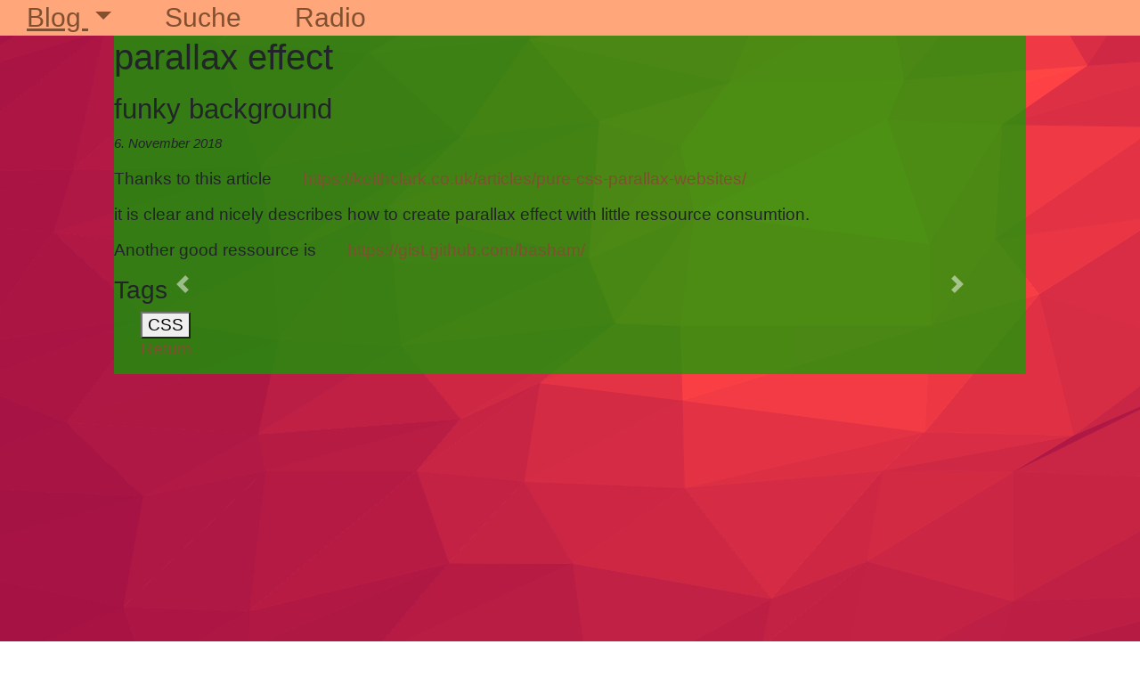

--- FILE ---
content_type: text/html; charset=utf-8
request_url: https://josef.netzagentur.at/de/blog/it-edv/web-entwicklung/parallax-effect/
body_size: 1629
content:
<!DOCTYPE html>
<html class="no-js">
    <head>
	
	

<meta name="twitter:card" content="summary">
<meta name="twitter:title" content="parallax effect">
<meta name="twitter:description" content="">




<meta property="og:url" content="http://josef.netzagentur.at/de/blog/it-edv/web-entwicklung/parallax-effect/">
<meta property="og:title" content="parallax effect">
<meta property="og:description" content="">
<meta property="og:site_name" content="josef">




<meta itemprop="url" content="http://josef.netzagentur.at/de/blog/it-edv/web-entwicklung/parallax-effect/">
<meta itemprop="name" content="parallax effect">
<meta itemprop="description" content="">


<title>parallax effect</title>
<meta name="description" content="">



        <meta charset="utf-8" />
        <title>
            
                parallax effect
            
            
                
                    - josef
                
            
        </title>
        <meta name="description" content="" />
        <meta name="viewport" content="width=device-width, initial-scale=1, shrink-to-fit=no">

        
        <link rel="stylesheet" type="text/css" href="/static/css/bootstrap.css">
        <link rel="stylesheet" type="text/css" href="/static/css/netzagentur.css">
        <link rel="stylesheet" type="text/css" href="/static/cookielaw/css/cookielaw.css">
        <script src="/static/js/jquery-3.3.1.js"></script>
        <script src="/static/js/popper.min.js"></script>
        <script src="/static/js/bootstrap.js"></script>
        <script src="/static/js/fss.js"></script>
        <script src="/static/js/animatedbg.js"></script>
        <script src="/static/cookielaw/js/cookielaw.js"></script>

        
            
        
	
    </head>

    <body class="template-blogpage">
	
	
	<div id="topnav" class="nav">
	
<ul class="nav navbar-nav">

    <li class="ancestor dropdown">
        <a href="/de/blog/" class="dropdown-toggle" id="ddtoggle_9" data-toggle="dropdown" aria-haspopup="true" aria-expanded="false">Blog <span class="caret"></span></a>
        
        	

	<ul class="dropdown-menu" aria-labelledby="ddtoggle_9">
	
	    <li class="">
	        <a href="/de/blog/sauna/">Sauna</a>
	        
	    </li>
	
	    <li class=" dropdown">
	        <a href="/de/blog/netzagentur/" class="dropdown-toggle" id="ddtoggle_352" data-toggle="dropdown" aria-haspopup="true" aria-expanded="false">Netzagentur <span class="caret"></span></a>
	        
	            

	<ul class="dropdown-menu" aria-labelledby="ddtoggle_352">
	
	    <li class="">
	        <a href="/de/blog/netzagentur/technologie/">Technologie</a>
	        
	    </li>
	
	    <li class="">
	        <a href="/de/blog/netzagentur/tutorials/">Tutorials</a>
	        
	    </li>
	
	    <li class="">
	        <a href="/de/blog/netzagentur/%C3%BCber-mich/">über mich</a>
	        
	    </li>
	
	</ul>


	        
	    </li>
	
	    <li class="">
	        <a href="/de/blog/reisen/">Reisen</a>
	        
	    </li>
	
	</ul>


        
    </li>       

    <li class="">
        <a href="/search/">Suche</a>
        
    </li>       

    <li class="">
        <a href="http://radio.garden/">Radio</a>
        
    </li>       

</ul>

	</div>

	<div id="animatedbg" style="position:fixed; top:0; left:0; right:0; bottom:0; z-index:-1;">
		<canvas style="display: block;" width="1463" height="272"></canvas>
	</div>
	<div class="parallax">
		<div id="content" class="content">
	        	

	        	
    <h1>parallax effect</h1>
    <div class="intro">funky background</div>
    <p class="meta">6. November 2018</p>

    <p>Thanks to this article <a href="https://keithclark.co.uk/articles/pure-css-parallax-websites/">https://keithclark.co.uk/articles/pure-css-parallax-websites/</a></p><p>it is clear and nicely describes how to create parallax effect with little ressource consumtion.</p><p>Another good ressource is <a href="https://gist.github.com/basham/2175a16ab7c60ce8e001">https://gist.github.com/basham/</a></p>
        
    <div id="blog-carousel" class="carousel slide" data-ride="carousel">
    	<ol class="carousel-indicators">
        	
        </ol>
        
        <div class="carousel-inner">
            
        </div>
        <a class="carousel-control-prev" href="#blog-carousel" role="button" data-slide="prev">
        	<span class="carousel-control-prev-icon" aria-hidden="true"></span>
        	<span class="sr-only">Previous</span>
        </a>
        <a class="carousel-control-next" href="#blog-carousel" role="button" data-slide="next">
        	<span class="carousel-control-next-icon" aria-hidden="true"></span>
        	<span class="sr-only">Next</span>
        </a>
    </div>
    
    
    <div class="tags">
	   <h3>Tags</h3>
	   
	   <a href="/de/tags/?tag=CSS"><button type="button">CSS</button></a>
	   
    </div>
    
    
	
		<p><a href="http://josef.netzagentur.at/de/blog/it-edv/web-entwicklung/">Return</a></p>
	


	
	        	
	        	    
	        	
		</div>
	</div>
	
	
	 no analytics 
	
    </body>
</html>


--- FILE ---
content_type: text/css
request_url: https://josef.netzagentur.at/static/css/netzagentur.css
body_size: 1931
content:
body {
	font-family: Open Sans,Arial,sans-serif;
	font-size: 120%;
	line-height: 125%;
}

.nav {
	text-align: center;
	background-color:rgba(255, 167, 123, 1);
	font-size: 30px;
	line-height: 40px;
	font-style: normal;
}

.navbar-nav {
	display: -ms-flexbox;
	display: flex;
	-ms-flex-direction: row;
	flex-direction: row;
	list-style: none;
}

.dropdown-menu {
	background-color: inherit;
}

.dropdown-menu.show {
	background-color:rgba(255, 167, 123, 0.9);
  
}

.navbar-nav .dropdown-menu li {
	font-size: unset;
	color: unset;
	text-align: left;
	list-style-type: unset;
	width: max-content;
}

#topnav {
	position: relative;
	z-index: 100;
	width: 100%;
	top: 0;
	height: 40px;
	left: 0;
}

.header {
	grid-area: header;
	display: flex;
	flex-direction: row;
	justify-content: center;
	padding: 5px;
	background-color: var(--brand-primary)
}

.header-brand {
	flex: 1;
}



.parallax {
	position: relative;
	perspective: 1px;
	height: 100vh;
	overflow-x: hidden;
	overflow-y: auto;
}

#drawing {
	transform: translateZ(-1px) scale(2);
	position: absolute;
	top: 0;
	left: 0;
}

.content {
	background-color:rgba(0, 167, 0, 0.7);
}

#content {
	transform: translateZ(0);
	position: absolute;
	left: 10%;
	width: 80%;
}

.rich-text {
	background-color:rgba(64, 255, 64, 0.7);
}

.rich-text img {
	max-width: 100%;
	height: auto;
}

.meta {
	font-size: 80%;
	font-style: italic;
}

.intro {
	font-size: 160%;
	font-style: bold;
	line-height: 175%;
}

a, a:hover {
	color: #805030;
	padding: 10px 30px;
	text-decoration: none;
	background-color: transparent;
	-webkit-text-decoration-skip: objects;
}

a:hover {
	text-decoration: underline;
}


.card {
	position: relative;
	display: -ms-flexbox;
	display: flex;
	-ms-flex-direction: column;
	flex-direction: column;
	min-width: 0;
	word-wrap: break-word;
	background-color: unset;
	background-clip: border-box;
	border: 1px solid rgba(0, 0, 0, 0.125);
	border-radius: 0.25rem;
}


--- FILE ---
content_type: application/javascript
request_url: https://josef.netzagentur.at/static/js/fss.js
body_size: 33598
content:
//============================================================
//
// Copyright (C) 2013 Matthew Wagerfield
//
// Twitter: https://twitter.com/mwagerfield
//
// Permission is hereby granted, free of charge, to any
// person obtaining a copy of this software and associated
// documentation files (the "Software"), to deal in the
// Software without restriction, including without limitation
// the rights to use, copy, modify, merge, publish, distribute,
// sublicense, and/or sell copies of the Software, and to
// permit persons to whom the Software is furnished to do
// so, subject to the following conditions:
//
// The above copyright notice and this permission notice
// shall be included in all copies or substantial portions
// of the Software.
//
// THE SOFTWARE IS PROVIDED "AS IS", WITHOUT WARRANTY
// OF ANY KIND, EXPRESS OR IMPLIED, INCLUDING BUT NOT
// LIMITED TO THE WARRANTIES OF MERCHANTABILITY, FITNESS
// FOR A PARTICULAR PURPOSE AND NONINFRINGEMENT. IN NO
// EVENT SHALL THE AUTHORS OR COPYRIGHT HOLDERS BE LIABLE
// FOR ANY CLAIM, DAMAGES OR OTHER LIABILITY, WHETHER IN
// AN ACTION OF CONTRACT, TORT OR OTHERWISE, ARISING FROM,
// OUT OF OR IN CONNECTION WITH THE SOFTWARE OR THE USE
// OR OTHER DEALINGS IN THE SOFTWARE.
//
//============================================================

/**
 * Defines the Flat Surface Shader namespace for all the awesomeness to exist upon.
 * @author Matthew Wagerfield
 */
FSS = {
  FRONT  : 0,
  BACK   : 1,
  DOUBLE : 2,
  SVGNS  : 'http://www.w3.org/2000/svg'
};

/**
 * @class Array
 * @author Matthew Wagerfield
 */
FSS.Array = typeof Float32Array === 'function' ? Float32Array : Array;

/**
 * @class Utils
 * @author Matthew Wagerfield
 */
FSS.Utils = {
  isNumber: function(value) {
    return !isNaN(parseFloat(value)) && isFinite(value);
  }
};

/**
 * Request Animation Frame Polyfill.
 * @author Paul Irish
 * @see https://gist.github.com/paulirish/1579671
 */
(function() {

  var lastTime = 0;
  var vendors = ['ms', 'moz', 'webkit', 'o'];

  for(var x = 0; x < vendors.length && !window.requestAnimationFrame; ++x) {
    window.requestAnimationFrame = window[vendors[x]+'RequestAnimationFrame'];
    window.cancelAnimationFrame  = window[vendors[x]+'CancelAnimationFrame'] || window[vendors[x]+'CancelRequestAnimationFrame'];
  }

  if (!window.requestAnimationFrame) {
    window.requestAnimationFrame = function(callback, element) {
      var currentTime = new Date().getTime();
      var timeToCall = Math.max(0, 16 - (currentTime - lastTime));
      var id = window.setTimeout(function() {
        callback(currentTime + timeToCall);
      }, timeToCall);
      lastTime = currentTime + timeToCall;
      return id;
    };
  }

  if (!window.cancelAnimationFrame) {
    window.cancelAnimationFrame = function(id) {
      clearTimeout(id);
    };
  }

}());

/**
 * @object Math Augmentation
 * @author Matthew Wagerfield
 */
Math.PIM2 = Math.PI*2;
Math.PID2 = Math.PI/2;
Math.randomInRange = function(min, max) {
  return min + (max - min) * Math.random();
};
Math.clamp = function(value, min, max) {
  value = Math.max(value, min);
  value = Math.min(value, max);
  return value;
};

/**
 * @object Vector3
 * @author Matthew Wagerfield
 */
FSS.Vector3 = {
  create: function(x, y, z) {
    var vector = new FSS.Array(3);
    this.set(vector, x, y, z);
    return vector;
  },
  clone: function(a) {
    var vector = this.create();
    this.copy(vector, a);
    return vector;
  },
  set: function(target, x, y, z) {
    target[0] = x || 0;
    target[1] = y || 0;
    target[2] = z || 0;
    return this;
  },
  setX: function(target, x) {
    target[0] = x || 0;
    return this;
  },
  setY: function(target, y) {
    target[1] = y || 0;
    return this;
  },
  setZ: function(target, z) {
    target[2] = z || 0;
    return this;
  },
  copy: function(target, a) {
    target[0] = a[0];
    target[1] = a[1];
    target[2] = a[2];
    return this;
  },
  add: function(target, a) {
    target[0] += a[0];
    target[1] += a[1];
    target[2] += a[2];
    return this;
  },
  addVectors: function(target, a, b) {
    target[0] = a[0] + b[0];
    target[1] = a[1] + b[1];
    target[2] = a[2] + b[2];
    return this;
  },
  addScalar: function(target, s) {
    target[0] += s;
    target[1] += s;
    target[2] += s;
    return this;
  },
  subtract: function(target, a) {
    target[0] -= a[0];
    target[1] -= a[1];
    target[2] -= a[2];
    return this;
  },
  subtractVectors: function(target, a, b) {
    target[0] = a[0] - b[0];
    target[1] = a[1] - b[1];
    target[2] = a[2] - b[2];
    return this;
  },
  subtractScalar: function(target, s) {
    target[0] -= s;
    target[1] -= s;
    target[2] -= s;
    return this;
  },
  multiply: function(target, a) {
    target[0] *= a[0];
    target[1] *= a[1];
    target[2] *= a[2];
    return this;
  },
  multiplyVectors: function(target, a, b) {
    target[0] = a[0] * b[0];
    target[1] = a[1] * b[1];
    target[2] = a[2] * b[2];
    return this;
  },
  multiplyScalar: function(target, s) {
    target[0] *= s;
    target[1] *= s;
    target[2] *= s;
    return this;
  },
  divide: function(target, a) {
    target[0] /= a[0];
    target[1] /= a[1];
    target[2] /= a[2];
    return this;
  },
  divideVectors: function(target, a, b) {
    target[0] = a[0] / b[0];
    target[1] = a[1] / b[1];
    target[2] = a[2] / b[2];
    return this;
  },
  divideScalar: function(target, s) {
    if (s !== 0) {
      target[0] /= s;
      target[1] /= s;
      target[2] /= s;
    } else {
      target[0] = 0;
      target[1] = 0;
      target[2] = 0;
    }
    return this;
  },
  cross: function(target, a) {
    var x = target[0];
    var y = target[1];
    var z = target[2];
    target[0] = y*a[2] - z*a[1];
    target[1] = z*a[0] - x*a[2];
    target[2] = x*a[1] - y*a[0];
    return this;
  },
  crossVectors: function(target, a, b) {
    target[0] = a[1]*b[2] - a[2]*b[1];
    target[1] = a[2]*b[0] - a[0]*b[2];
    target[2] = a[0]*b[1] - a[1]*b[0];
    return this;
  },
  min: function(target, value) {
    if (target[0] < value) { target[0] = value; }
    if (target[1] < value) { target[1] = value; }
    if (target[2] < value) { target[2] = value; }
    return this;
  },
  max: function(target, value) {
    if (target[0] > value) { target[0] = value; }
    if (target[1] > value) { target[1] = value; }
    if (target[2] > value) { target[2] = value; }
    return this;
  },
  clamp: function(target, min, max) {
    this.min(target, min);
    this.max(target, max);
    return this;
  },
  limit: function(target, min, max) {
    var length = this.length(target);
    if (min !== null && length < min) {
      this.setLength(target, min);
    } else if (max !== null && length > max) {
      this.setLength(target, max);
    }
    return this;
  },
  dot: function(a, b) {
    return a[0]*b[0] + a[1]*b[1] + a[2]*b[2];
  },
  normalise: function(target) {
    return this.divideScalar(target, this.length(target));
  },
  negate: function(target) {
    return this.multiplyScalar(target, -1);
  },
  distanceSquared: function(a, b) {
    var dx = a[0] - b[0];
    var dy = a[1] - b[1];
    var dz = a[2] - b[2];
    return dx*dx + dy*dy + dz*dz;
  },
  distance: function(a, b) {
    return Math.sqrt(this.distanceSquared(a, b));
  },
  lengthSquared: function(a) {
    return a[0]*a[0] + a[1]*a[1] + a[2]*a[2];
  },
  length: function(a) {
    return Math.sqrt(this.lengthSquared(a));
  },
  setLength: function(target, l) {
    var length = this.length(target);
    if (length !== 0 && l !== length) {
      this.multiplyScalar(target, l / length);
    }
    return this;
  }
};

/**
 * @object Vector4
 * @author Matthew Wagerfield
 */
FSS.Vector4 = {
  create: function(x, y, z, w) {
    var vector = new FSS.Array(4);
    this.set(vector, x, y, z);
    return vector;
  },
  set: function(target, x, y, z, w) {
    target[0] = x || 0;
    target[1] = y || 0;
    target[2] = z || 0;
    target[3] = w || 0;
    return this;
  },
  setX: function(target, x) {
    target[0] = x || 0;
    return this;
  },
  setY: function(target, y) {
    target[1] = y || 0;
    return this;
  },
  setZ: function(target, z) {
    target[2] = z || 0;
    return this;
  },
  setW: function(target, w) {
    target[3] = w || 0;
    return this;
  },
  add: function(target, a) {
    target[0] += a[0];
    target[1] += a[1];
    target[2] += a[2];
    target[3] += a[3];
    return this;
  },
  multiplyVectors: function(target, a, b) {
    target[0] = a[0] * b[0];
    target[1] = a[1] * b[1];
    target[2] = a[2] * b[2];
    target[3] = a[3] * b[3];
    return this;
  },
  multiplyScalar: function(target, s) {
    target[0] *= s;
    target[1] *= s;
    target[2] *= s;
    target[3] *= s;
    return this;
  },
  min: function(target, value) {
    if (target[0] < value) { target[0] = value; }
    if (target[1] < value) { target[1] = value; }
    if (target[2] < value) { target[2] = value; }
    if (target[3] < value) { target[3] = value; }
    return this;
  },
  max: function(target, value) {
    if (target[0] > value) { target[0] = value; }
    if (target[1] > value) { target[1] = value; }
    if (target[2] > value) { target[2] = value; }
    if (target[3] > value) { target[3] = value; }
    return this;
  },
  clamp: function(target, min, max) {
    this.min(target, min);
    this.max(target, max);
    return this;
  }
};

/**
 * @class Color
 * @author Matthew Wagerfield
 */
FSS.Color = function(hex, opacity) {
  this.rgba = FSS.Vector4.create();
  this.hex = hex || '#000000';
  this.opacity = FSS.Utils.isNumber(opacity) ? opacity : 1;
  this.set(this.hex, this.opacity);
};

FSS.Color.prototype = {
  set: function(hex, opacity) {
    hex = hex.replace('#', '');
    var size = hex.length / 3;
    this.rgba[0] = parseInt(hex.substring(size*0, size*1), 16) / 255;
    this.rgba[1] = parseInt(hex.substring(size*1, size*2), 16) / 255;
    this.rgba[2] = parseInt(hex.substring(size*2, size*3), 16) / 255;
    this.rgba[3] = FSS.Utils.isNumber(opacity) ? opacity : this.rgba[3];
    return this;
  },
  hexify: function(channel) {
    var hex = Math.ceil(channel*255).toString(16);
    if (hex.length === 1) { hex = '0' + hex; }
    return hex;
  },
  format: function() {
    var r = this.hexify(this.rgba[0]);
    var g = this.hexify(this.rgba[1]);
    var b = this.hexify(this.rgba[2]);
    this.hex = '#' + r + g + b;
    return this.hex;
  }
};

/**
 * @class Object
 * @author Matthew Wagerfield
 */
FSS.Object = function() {
  this.position = FSS.Vector3.create();
};

FSS.Object.prototype = {
  setPosition: function(x, y, z) {
    FSS.Vector3.set(this.position, x, y, z);
    return this;
  }
};

/**
 * @class Light
 * @author Matthew Wagerfield
 */
FSS.Light = function(ambient, diffuse) {
  FSS.Object.call(this);
  this.ambient = new FSS.Color(ambient || '#FFFFFF');
  this.diffuse = new FSS.Color(diffuse || '#FFFFFF');
  this.ray = FSS.Vector3.create();
};

FSS.Light.prototype = Object.create(FSS.Object.prototype);

/**
 * @class Vertex
 * @author Matthew Wagerfield
 */
FSS.Vertex = function(x, y, z) {
  this.position = FSS.Vector3.create(x, y, z);
};

FSS.Vertex.prototype = {
  setPosition: function(x, y, z) {
    FSS.Vector3.set(this.position, x, y, z);
    return this;
  }
};

/**
 * @class Triangle
 * @author Matthew Wagerfield
 */
FSS.Triangle = function(a, b, c) {
  this.a = a || new FSS.Vertex();
  this.b = b || new FSS.Vertex();
  this.c = c || new FSS.Vertex();
  this.vertices = [this.a, this.b, this.c];
  this.u = FSS.Vector3.create();
  this.v = FSS.Vector3.create();
  this.centroid = FSS.Vector3.create();
  this.normal = FSS.Vector3.create();
  this.color = new FSS.Color();
  this.polygon = document.createElementNS(FSS.SVGNS, 'polygon');
  this.polygon.setAttributeNS(null, 'stroke-linejoin', 'round');
  this.polygon.setAttributeNS(null, 'stroke-miterlimit', '1');
  this.polygon.setAttributeNS(null, 'stroke-width', '1');
  this.computeCentroid();
  this.computeNormal();
};

FSS.Triangle.prototype = {
  computeCentroid: function() {
    this.centroid[0] = this.a.position[0] + this.b.position[0] + this.c.position[0];
    this.centroid[1] = this.a.position[1] + this.b.position[1] + this.c.position[1];
    this.centroid[2] = this.a.position[2] + this.b.position[2] + this.c.position[2];
    FSS.Vector3.divideScalar(this.centroid, 3);
    return this;
  },
  computeNormal: function() {
    FSS.Vector3.subtractVectors(this.u, this.b.position, this.a.position);
    FSS.Vector3.subtractVectors(this.v, this.c.position, this.a.position);
    FSS.Vector3.crossVectors(this.normal, this.u, this.v);
    FSS.Vector3.normalise(this.normal);
    return this;
  }
};

/**
 * @class Geometry
 * @author Matthew Wagerfield
 */
FSS.Geometry = function() {
  this.vertices = [];
  this.triangles = [];
  this.dirty = false;
};

FSS.Geometry.prototype = {
  update: function() {
    if (this.dirty) {
      var t,triangle;
      for (t = this.triangles.length - 1; t >= 0; t--) {
        triangle = this.triangles[t];
        triangle.computeCentroid();
        triangle.computeNormal();
      }
      this.dirty = false;
    }
    return this;
  }
};

/**
 * @class Plane
 * @author Matthew Wagerfield
 */
FSS.Plane = function(width, height, segments, slices) {
  FSS.Geometry.call(this);
  this.width = width || 100;
  this.height = height || 100;
  this.segments = segments || 4;
  this.slices = slices || 4;
  this.segmentWidth = this.width / this.segments;
  this.sliceHeight = this.height / this.slices;

  // Cache Variables
  var x, y, v0, v1, v2, v3,
      vertex, triangle, vertices = [],
      offsetX = this.width * -0.5,
      offsetY = this.height * 0.5;

  // Add Vertices
  for (x = 0; x <= this.segments; x++) {
    vertices.push([]);
    for (y = 0; y <= this.slices; y++) {
      vertex = new FSS.Vertex(offsetX + x*this.segmentWidth, offsetY - y*this.sliceHeight);
      vertices[x].push(vertex);
      this.vertices.push(vertex);
    }
  }

  // Add Triangles
  for (x = 0; x < this.segments; x++) {
    for (y = 0; y < this.slices; y++) {
      v0 = vertices[x+0][y+0];
      v1 = vertices[x+0][y+1];
      v2 = vertices[x+1][y+0];
      v3 = vertices[x+1][y+1];
      t0 = new FSS.Triangle(v0, v1, v2);
      t1 = new FSS.Triangle(v2, v1, v3);
      this.triangles.push(t0, t1);
    }
  }
};

FSS.Plane.prototype = Object.create(FSS.Geometry.prototype);

/**
 * @class Material
 * @author Matthew Wagerfield
 */
FSS.Material = function(ambient, diffuse) {
  this.ambient = new FSS.Color(ambient || '#444444');
  this.diffuse = new FSS.Color(diffuse || '#FFFFFF');
  this.slave = new FSS.Color();
};

/**
 * @class Mesh
 * @author Matthew Wagerfield
 */
FSS.Mesh = function(geometry, material) {
  FSS.Object.call(this);
  this.geometry = geometry || new FSS.Geometry();
  this.material = material || new FSS.Material();
  this.side = FSS.FRONT;
  this.visible = true;
};

FSS.Mesh.prototype = Object.create(FSS.Object.prototype);

FSS.Mesh.prototype.update = function(lights, calculate) {
  var t,triangle, l,light, illuminance;

  // Update Geometry
  this.geometry.update();

  // Calculate the triangle colors
  if (calculate) {

    // Iterate through Triangles
    for (t = this.geometry.triangles.length - 1; t >= 0; t--) {
      triangle = this.geometry.triangles[t];

      // Reset Triangle Color
      FSS.Vector4.set(triangle.color.rgba);

      // Iterate through Lights
      for (l = lights.length - 1; l >= 0; l--) {
        light = lights[l];

        // Calculate Illuminance
        FSS.Vector3.subtractVectors(light.ray, light.position, triangle.centroid);
        FSS.Vector3.normalise(light.ray);
        illuminance = FSS.Vector3.dot(triangle.normal, light.ray);
        if (this.side === FSS.FRONT) {
          illuminance = Math.max(illuminance, 0);
        } else if (this.side === FSS.BACK) {
          illuminance = Math.abs(Math.min(illuminance, 0));
        } else if (this.side === FSS.DOUBLE) {
          illuminance = Math.max(Math.abs(illuminance), 0);
        }

        // Calculate Ambient Light
        FSS.Vector4.multiplyVectors(this.material.slave.rgba, this.material.ambient.rgba, light.ambient.rgba);
        FSS.Vector4.add(triangle.color.rgba, this.material.slave.rgba);

        // Calculate Diffuse Light
        FSS.Vector4.multiplyVectors(this.material.slave.rgba, this.material.diffuse.rgba, light.diffuse.rgba);
        FSS.Vector4.multiplyScalar(this.material.slave.rgba, illuminance);
        FSS.Vector4.add(triangle.color.rgba, this.material.slave.rgba);
      }

      // Clamp & Format Color
      FSS.Vector4.clamp(triangle.color.rgba, 0, 1);
    }
  }
  return this;
};

/**
 * @class Scene
 * @author Matthew Wagerfield
 */
FSS.Scene = function() {
  this.meshes = [];
  this.lights = [];
};

FSS.Scene.prototype = {
  add: function(object) {
    if (object instanceof FSS.Mesh && !~this.meshes.indexOf(object)) {
      this.meshes.push(object);
    } else if (object instanceof FSS.Light && !~this.lights.indexOf(object)) {
      this.lights.push(object);
    }
    return this;
  },
  remove: function(object) {
    if (object instanceof FSS.Mesh && ~this.meshes.indexOf(object)) {
      this.meshes.splice(this.meshes.indexOf(object), 1);
    } else if (object instanceof FSS.Light && ~this.lights.indexOf(object)) {
      this.lights.splice(this.lights.indexOf(object), 1);
    }
    return this;
  }
};

/**
 * @class Renderer
 * @author Matthew Wagerfield
 */
FSS.Renderer = function() {
  this.width = 0;
  this.height = 0;
  this.halfWidth = 0;
  this.halfHeight = 0;
};

FSS.Renderer.prototype = {
  setSize: function(width, height) {
    if (this.width === width && this.height === height) return;
    this.width = width;
    this.height = height;
    this.halfWidth = this.width * 0.5;
    this.halfHeight = this.height * 0.5;
    return this;
  },
  clear: function() {
    return this;
  },
  render: function(scene) {
    return this;
  }
};

/**
 * @class Canvas Renderer
 * @author Matthew Wagerfield
 */
FSS.CanvasRenderer = function() {
  FSS.Renderer.call(this);
  this.element = document.createElement('canvas');
  this.element.style.display = 'block';
  this.context = this.element.getContext('2d');
  this.setSize(this.element.width, this.element.height);
};

FSS.CanvasRenderer.prototype = Object.create(FSS.Renderer.prototype);

FSS.CanvasRenderer.prototype.setSize = function(width, height) {
  FSS.Renderer.prototype.setSize.call(this, width, height);
  this.element.width = width;
  this.element.height = height;
  this.context.setTransform(1, 0, 0, -1, this.halfWidth, this.halfHeight);
  return this;
};

FSS.CanvasRenderer.prototype.clear = function() {
  FSS.Renderer.prototype.clear.call(this);
  this.context.clearRect(-this.halfWidth, -this.halfHeight, this.width, this.height);
  return this;
};

FSS.CanvasRenderer.prototype.render = function(scene) {
  FSS.Renderer.prototype.render.call(this, scene);
  var m,mesh, t,triangle, color;

  // Clear Context
  this.clear();

  // Configure Context
  this.context.lineJoin = 'round';
  this.context.lineWidth = 1;

  // Update Meshes
  for (m = scene.meshes.length - 1; m >= 0; m--) {
    mesh = scene.meshes[m];
    if (mesh.visible) {
      mesh.update(scene.lights, true);

      // Render Triangles
      for (t = mesh.geometry.triangles.length - 1; t >= 0; t--) {
        triangle = mesh.geometry.triangles[t];
        color = triangle.color.format();
        this.context.beginPath();
        this.context.moveTo(triangle.a.position[0], triangle.a.position[1]);
        this.context.lineTo(triangle.b.position[0], triangle.b.position[1]);
        this.context.lineTo(triangle.c.position[0], triangle.c.position[1]);
        this.context.closePath();
        this.context.strokeStyle = color;
        this.context.fillStyle = color;
        this.context.stroke();
        this.context.fill();
      }
    }
  }
  return this;
};

/**
 * @class WebGL Renderer
 * @author Matthew Wagerfield
 */
FSS.WebGLRenderer = function() {
  FSS.Renderer.call(this);
  this.element = document.createElement('canvas');
  this.element.style.display = 'block';

  // Set initial vertex and light count
  this.vertices = null;
  this.lights = null;

  // Create parameters object
  var parameters = {
    preserveDrawingBuffer: false,
    premultipliedAlpha: true,
    antialias: true,
    stencil: true,
    alpha: true
  };

  // Create and configure the gl context
  this.gl = this.getContext(this.element, parameters);

  // Set the internal support flag
  this.unsupported = !this.gl;

  // Setup renderer
  if (this.unsupported) {
    return 'WebGL is not supported by your browser.';
  } else {
    this.gl.clearColor(0.0, 0.0, 0.0, 0.0);
    this.gl.enable(this.gl.DEPTH_TEST);
    this.setSize(this.element.width, this.element.height);
  }
};

FSS.WebGLRenderer.prototype = Object.create(FSS.Renderer.prototype);

FSS.WebGLRenderer.prototype.getContext = function(canvas, parameters) {
  var context = false;
  try {
    if (!(context = canvas.getContext('experimental-webgl', parameters))) {
      throw 'Error creating WebGL context.';
    }
  } catch (error) {
    console.error(error);
  }
  return context;
};

FSS.WebGLRenderer.prototype.setSize = function(width, height) {
  FSS.Renderer.prototype.setSize.call(this, width, height);
  if (this.unsupported) return;

  // Set the size of the canvas element
  this.element.width = width;
  this.element.height = height;

  // Set the size of the gl viewport
  this.gl.viewport(0, 0, width, height);
  return this;
};

FSS.WebGLRenderer.prototype.clear = function() {
  FSS.Renderer.prototype.clear.call(this);
  if (this.unsupported) return;
  this.gl.clear(this.gl.COLOR_BUFFER_BIT | this.gl.DEPTH_BUFFER_BIT);
  return this;
};

FSS.WebGLRenderer.prototype.render = function(scene) {
  FSS.Renderer.prototype.render.call(this, scene);
  if (this.unsupported) return;
  var m,mesh, t,tl,triangle, l,light,
      attribute, uniform, buffer, data, location,
      update = false, lights = scene.lights.length,
      index, v,vl,vetex,vertices = 0;

  // Clear context
  this.clear();

  // Build the shader program
  if (this.lights !== lights) {
    this.lights = lights;
    if (this.lights > 0) {
      this.buildProgram(lights);
    } else {
      return;
    }
  }

  // Update program
  if (!!this.program) {

    // Increment vertex counter
    for (m = scene.meshes.length - 1; m >= 0; m--) {
      mesh = scene.meshes[m];
      if (mesh.geometry.dirty) update = true;
      mesh.update(scene.lights, false);
      vertices += mesh.geometry.triangles.length*3;
    }

    // Compare vertex counter
    if (update || this.vertices !== vertices) {
      this.vertices = vertices;

      // Build buffers
      for (attribute in this.program.attributes) {
        buffer = this.program.attributes[attribute];
        buffer.data = new FSS.Array(vertices*buffer.size);

        // Reset vertex index
        index = 0;

        // Update attribute buffer data
        for (m = scene.meshes.length - 1; m >= 0; m--) {
          mesh = scene.meshes[m];

          for (t = 0, tl = mesh.geometry.triangles.length; t < tl; t++) {
            triangle = mesh.geometry.triangles[t];

            for (v = 0, vl = triangle.vertices.length; v < vl; v++) {
              vertex = triangle.vertices[v];
              switch (attribute) {
                case 'side':
                  this.setBufferData(index, buffer, mesh.side);
                  break;
                case 'position':
                  this.setBufferData(index, buffer, vertex.position);
                  break;
                case 'centroid':
                  this.setBufferData(index, buffer, triangle.centroid);
                  break;
                case 'normal':
                  this.setBufferData(index, buffer, triangle.normal);
                  break;
                case 'ambient':
                  this.setBufferData(index, buffer, mesh.material.ambient.rgba);
                  break;
                case 'diffuse':
                  this.setBufferData(index, buffer, mesh.material.diffuse.rgba);
                  break;
              }
              index++;
            }
          }
        }

        // Upload attribute buffer data
        this.gl.bindBuffer(this.gl.ARRAY_BUFFER, buffer.buffer);
        this.gl.bufferData(this.gl.ARRAY_BUFFER, buffer.data, this.gl.DYNAMIC_DRAW);
        this.gl.enableVertexAttribArray(buffer.location);
        this.gl.vertexAttribPointer(buffer.location, buffer.size, this.gl.FLOAT, false, 0, 0);
      }
    }

    // Build uniform buffers
    this.setBufferData(0, this.program.uniforms.resolution, [this.width, this.height, this.width]);
    for (l = lights-1; l >= 0; l--) {
      light = scene.lights[l];
      this.setBufferData(l, this.program.uniforms.lightPosition, light.position);
      this.setBufferData(l, this.program.uniforms.lightAmbient, light.ambient.rgba);
      this.setBufferData(l, this.program.uniforms.lightDiffuse, light.diffuse.rgba);
    }

    // Update uniforms
    for (uniform in this.program.uniforms) {
      buffer = this.program.uniforms[uniform];
      location = buffer.location;
      data = buffer.data;
      switch (buffer.structure) {
        case '3f':
          this.gl.uniform3f(location, data[0], data[1], data[2]);
          break;
        case '3fv':
          this.gl.uniform3fv(location, data);
          break;
        case '4fv':
          this.gl.uniform4fv(location, data);
          break;
      }
    }
  }

  // Draw those lovely triangles
  this.gl.drawArrays(this.gl.TRIANGLES, 0, this.vertices);
  return this;
};

FSS.WebGLRenderer.prototype.setBufferData = function(index, buffer, value) {
  if (FSS.Utils.isNumber(value)) {
    buffer.data[index*buffer.size] = value;
  } else {
    for (var i = value.length - 1; i >= 0; i--) {
      buffer.data[index*buffer.size+i] = value[i];
    }
  }
};

/**
 * Concepts taken from three.js WebGLRenderer
 * @see https://github.com/mrdoob/three.js/blob/master/src/renderers/WebGLRenderer.js
 */
FSS.WebGLRenderer.prototype.buildProgram = function(lights) {
  if (this.unsupported) return;

  // Create shader source
  var vs = FSS.WebGLRenderer.VS(lights);
  var fs = FSS.WebGLRenderer.FS(lights);

  // Derive the shader fingerprint
  var code = vs + fs;

  // Check if the program has already been compiled
  if (!!this.program && this.program.code === code) return;

  // Create the program and shaders
  var program = this.gl.createProgram();
  var vertexShader = this.buildShader(this.gl.VERTEX_SHADER, vs);
  var fragmentShader = this.buildShader(this.gl.FRAGMENT_SHADER, fs);

  // Attach an link the shader
  this.gl.attachShader(program, vertexShader);
  this.gl.attachShader(program, fragmentShader);
  this.gl.linkProgram(program);

  // Add error handling
  if (!this.gl.getProgramParameter(program, this.gl.LINK_STATUS)) {
    var error = this.gl.getError();
    var status = this.gl.getProgramParameter(program, this.gl.VALIDATE_STATUS);
    console.error('Could not initialise shader.\nVALIDATE_STATUS: '+status+'\nERROR: '+error);
    return null;
  }

  // Delete the shader
  this.gl.deleteShader(fragmentShader);
  this.gl.deleteShader(vertexShader);

  // Set the program code
  program.code = code;

  // Add the program attributes
  program.attributes = {
    side:     this.buildBuffer(program, 'attribute', 'aSide',     1, 'f' ),
    position: this.buildBuffer(program, 'attribute', 'aPosition', 3, 'v3'),
    centroid: this.buildBuffer(program, 'attribute', 'aCentroid', 3, 'v3'),
    normal:   this.buildBuffer(program, 'attribute', 'aNormal',   3, 'v3'),
    ambient:  this.buildBuffer(program, 'attribute', 'aAmbient',  4, 'v4'),
    diffuse:  this.buildBuffer(program, 'attribute', 'aDiffuse',  4, 'v4')
  };

  // Add the program uniforms
  program.uniforms = {
    resolution:    this.buildBuffer(program, 'uniform', 'uResolution',    3, '3f',  1     ),
    lightPosition: this.buildBuffer(program, 'uniform', 'uLightPosition', 3, '3fv', lights),
    lightAmbient:  this.buildBuffer(program, 'uniform', 'uLightAmbient',  4, '4fv', lights),
    lightDiffuse:  this.buildBuffer(program, 'uniform', 'uLightDiffuse',  4, '4fv', lights)
  };

  // Set the renderer program
  this.program = program;

  // Enable program
  this.gl.useProgram(this.program);

  // Return the program
  return program;
};

FSS.WebGLRenderer.prototype.buildShader = function(type, source) {
  if (this.unsupported) return;

  // Create and compile shader
  var shader = this.gl.createShader(type);
  this.gl.shaderSource(shader, source);
  this.gl.compileShader(shader);

  // Add error handling
  if (!this.gl.getShaderParameter(shader, this.gl.COMPILE_STATUS)) {
    console.error(this.gl.getShaderInfoLog(shader));
    return null;
  }

  // Return the shader
  return shader;
};

FSS.WebGLRenderer.prototype.buildBuffer = function(program, type, identifier, size, structure, count) {
  var buffer = {buffer:this.gl.createBuffer(), size:size, structure:structure, data:null};

  // Set the location
  switch (type) {
    case 'attribute':
      buffer.location = this.gl.getAttribLocation(program, identifier);
      break;
    case 'uniform':
      buffer.location = this.gl.getUniformLocation(program, identifier);
      break;
  }

  // Create the buffer if count is provided
  if (!!count) {
    buffer.data = new FSS.Array(count*size);
  }

  // Return the buffer
  return buffer;
};

FSS.WebGLRenderer.VS = function(lights) {
  var shader = [

  // Precision
  'precision mediump float;',

  // Lights
  '#define LIGHTS ' + lights,

  // Attributes
  'attribute float aSide;',
  'attribute vec3 aPosition;',
  'attribute vec3 aCentroid;',
  'attribute vec3 aNormal;',
  'attribute vec4 aAmbient;',
  'attribute vec4 aDiffuse;',

  // Uniforms
  'uniform vec3 uResolution;',
  'uniform vec3 uLightPosition[LIGHTS];',
  'uniform vec4 uLightAmbient[LIGHTS];',
  'uniform vec4 uLightDiffuse[LIGHTS];',

  // Varyings
  'varying vec4 vColor;',

  // Main
  'void main() {',

    // Create color
    'vColor = vec4(0.0);',

    // Calculate the vertex position
    'vec3 position = aPosition / uResolution * 2.0;',

    // Iterate through lights
    'for (int i = 0; i < LIGHTS; i++) {',
      'vec3 lightPosition = uLightPosition[i];',
      'vec4 lightAmbient = uLightAmbient[i];',
      'vec4 lightDiffuse = uLightDiffuse[i];',

      // Calculate illuminance
      'vec3 ray = normalize(lightPosition - aCentroid);',
      'float illuminance = dot(aNormal, ray);',
      'if (aSide == 0.0) {',
        'illuminance = max(illuminance, 0.0);',
      '} else if (aSide == 1.0) {',
        'illuminance = abs(min(illuminance, 0.0));',
      '} else if (aSide == 2.0) {',
        'illuminance = max(abs(illuminance), 0.0);',
      '}',

      // Calculate ambient light
      'vColor += aAmbient * lightAmbient;',

      // Calculate diffuse light
      'vColor += aDiffuse * lightDiffuse * illuminance;',
    '}',

    // Clamp color
    'vColor = clamp(vColor, 0.0, 1.0);',

    // Set gl_Position
    'gl_Position = vec4(position, 1.0);',

  '}'

  // Return the shader
  ].join('\n');
  return shader;
};

FSS.WebGLRenderer.FS = function(lights) {
  var shader = [

  // Precision
  'precision mediump float;',

  // Varyings
  'varying vec4 vColor;',

  // Main
  'void main() {',

    // Set gl_FragColor
    'gl_FragColor = vColor;',

  '}'

  // Return the shader
  ].join('\n');
  return shader;
};

/**
 * @class SVG Renderer
 * @author Matthew Wagerfield
 */
FSS.SVGRenderer = function() {
  FSS.Renderer.call(this);
  this.element = document.createElementNS(FSS.SVGNS, 'svg');
  this.element.setAttribute('xmlns', FSS.SVGNS);
  this.element.setAttribute('version', '1.1');
  this.element.style.display = 'block';
  this.setSize(300, 150);
};

FSS.SVGRenderer.prototype = Object.create(FSS.Renderer.prototype);

FSS.SVGRenderer.prototype.setSize = function(width, height) {
  FSS.Renderer.prototype.setSize.call(this, width, height);
  this.element.setAttribute('width', width);
  this.element.setAttribute('height', height);
  return this;
};

FSS.SVGRenderer.prototype.clear = function() {
  FSS.Renderer.prototype.clear.call(this);
  for (var i = this.element.childNodes.length - 1; i >= 0; i--) {
    this.element.removeChild(this.element.childNodes[i]);
  }
  return this;
};

FSS.SVGRenderer.prototype.render = function(scene) {
  FSS.Renderer.prototype.render.call(this, scene);
  var m,mesh, t,triangle, points, style;

  // Update Meshes
  for (m = scene.meshes.length - 1; m >= 0; m--) {
    mesh = scene.meshes[m];
    if (mesh.visible) {
      mesh.update(scene.lights, true);

      // Render Triangles
      for (t = mesh.geometry.triangles.length - 1; t >= 0; t--) {
        triangle = mesh.geometry.triangles[t];
        if (triangle.polygon.parentNode !== this.element) {
          this.element.appendChild(triangle.polygon);
        }
        points  = this.formatPoint(triangle.a)+' ';
        points += this.formatPoint(triangle.b)+' ';
        points += this.formatPoint(triangle.c);
        style = this.formatStyle(triangle.color.format());
        triangle.polygon.setAttributeNS(null, 'points', points);
        triangle.polygon.setAttributeNS(null, 'style', style);
      }
    }
  }
  return this;
};

FSS.SVGRenderer.prototype.formatPoint = function(vertex) {
  return (this.halfWidth+vertex.position[0])+','+(this.halfHeight-vertex.position[1]);
};

FSS.SVGRenderer.prototype.formatStyle = function(color) {
  var style = 'fill:'+color+';';
  style += 'stroke:'+color+';';
  return style;
};


--- FILE ---
content_type: application/javascript
request_url: https://josef.netzagentur.at/static/js/animatedbg.js
body_size: 4115
content:
jQuery(function(d) {
	function p() {
		g.remove(l);
		h.clear();
		k = new FSS.Plane(e.width * h.width, e.height * h.height, e.segments,
				e.slices);
		q = new FSS.Material(e.ambient, e.diffuse);
		l = new FSS.Mesh(k, q);
		g.add(l);
		var b, a;
		for (b = k.vertices.length - 1; 0 <= b; b--)
			a = k.vertices[b], a.anchor = FSS.Vector3.clone(a.position),
					a.step = FSS.Vector3.create(Math.randomInRange(0.2, 1),
							Math.randomInRange(0.2, 1), Math.randomInRange(0.2,
									1)), a.time = Math.randomInRange(0,
							Math.PIM2)
	}
	function r(b, a) {
		h.setSize(b, a);
		FSS.Vector3.set(s, h.halfWidth, h.halfHeight);
		p()
	}
	function t() {
		m = Date.now() - u;
		var c, a, d, f, j, l = e.depth / 2;
		FSS.Vector3.copy(b.bounds, s);
		FSS.Vector3.multiplyScalar(b.bounds, b.xyScalar);
		FSS.Vector3.setZ(n, b.zOffset);
		c = Math.sin(b.step[0] * m * b.speed);
		a = Math.cos(b.step[1] * m * b.speed);
		FSS.Vector3.set(n, b.bounds[0] * c, b.bounds[1] * a, b.zOffset);
		for (c = g.lights.length - 1; 0 <= c; c--)
			a = g.lights[c], FSS.Vector3.setZ(a.position, b.zOffset), d = Math
					.clamp(FSS.Vector3.distanceSquared(a.position, n),
							b.minDistance, b.maxDistance), d = b.gravity
					* a.mass / d, FSS.Vector3.subtractVectors(a.force, n,
					a.position), FSS.Vector3.normalise(a.force), FSS.Vector3
					.multiplyScalar(a.force, d), FSS.Vector3
					.set(a.acceleration), FSS.Vector3.add(a.acceleration,
					a.force), FSS.Vector3.add(a.velocity, a.acceleration),
					FSS.Vector3.multiplyScalar(a.velocity, b.dampening),
					FSS.Vector3.limit(a.velocity, b.minLimit, b.maxLimit),
					FSS.Vector3.add(a.position, a.velocity);
		for (f = k.vertices.length - 1; 0 <= f; f--)
			j = k.vertices[f], c = Math.sin(j.time + j.step[0] * m * e.speed),
					a = Math.cos(j.time + j.step[1] * m * e.speed), d = Math
							.sin(j.time + j.step[2] * m * e.speed), FSS.Vector3
							.set(j.position, e.xRange * k.segmentWidth * c,
									e.yRange * k.sliceHeight * a, e.zRange * l
											* d - l), FSS.Vector3.add(
							j.position, j.anchor);
		k.dirty = !0;
		h.render(g);
		requestAnimationFrame(t)
	}
	function v() {
		r(f.offsetWidth, f.offsetHeight);
		h.render(g)
	}
	if (void 0 === window.orientation) {
		var c = document.createElement("canvas");
		if (!c.getContext || !c.getContext("2d"))
			d("body")
					.css(
							{
								background : "url("
										+ WarpThemePath
										+ "/images/background/polygon/polygon.jpg) no-repeat fixed 50% 50%",
								"background-size" : "cover"
							});
		else {
			d("body")
					.prepend(
							'<div id="animatedbg" style="position:fixed; top:0; left:0; right:0; bottom:0; z-index:-1;"></div>');
			var e = {
				width : 1.1,
				height : 1.1,
				depth : 10,
				segments : 8,
				slices : 8,
				xRange : 0.3,
				yRange : 0.3,
				zRange : 0.3,
				ambient : "#7c5454",
				diffuse : "#555555",
				speed : 5E-4
			}, b = {
				count : 2,
				xyScalar : 0.8,
				zOffset : 200,
				ambient : "#880066",
				diffuse : "#FF8800",
				speed : 8E-4,
				gravity : 600,
				dampening : 0.8,
				minLimit : 0,
				maxLimit : 15,
				minDistance : 10,
				maxDistance : 400,
				bounds : FSS.Vector3.create(),
				step : FSS.Vector3.create(Math.randomInRange(0.6, 1), Math
						.randomInRange(0.6, 1), Math.randomInRange(0.6, 1))
			}, m, u = Date.now(), s = FSS.Vector3.create(), n = FSS.Vector3
					.create(), f = document.getElementById("animatedbg"), h = new FSS.CanvasRenderer, g, l, k, q;
			h.setSize(f.offsetWidth, f.offsetHeight);
			f.appendChild(h.element);
			g = new FSS.Scene;
			p();
			for (d = g.lights.length - 1; 0 <= d; d--)
				c = g.lights[d], g.remove(c);
			h.clear();
			for (d = 0; d < b.count; d++)
				c = new FSS.Light(b.ambient, b.diffuse),
						c.ambientHex = c.ambient.format(),
						c.diffuseHex = c.diffuse.format(), g.add(c),
						c.mass = Math.randomInRange(0.5, 1),
						c.velocity = FSS.Vector3.create(),
						c.acceleration = FSS.Vector3.create(),
						c.force = FSS.Vector3.create();
			window.addEventListener("resize", v);
			r(f.offsetWidth, f.offsetHeight);
			t()
		}
	}
});
